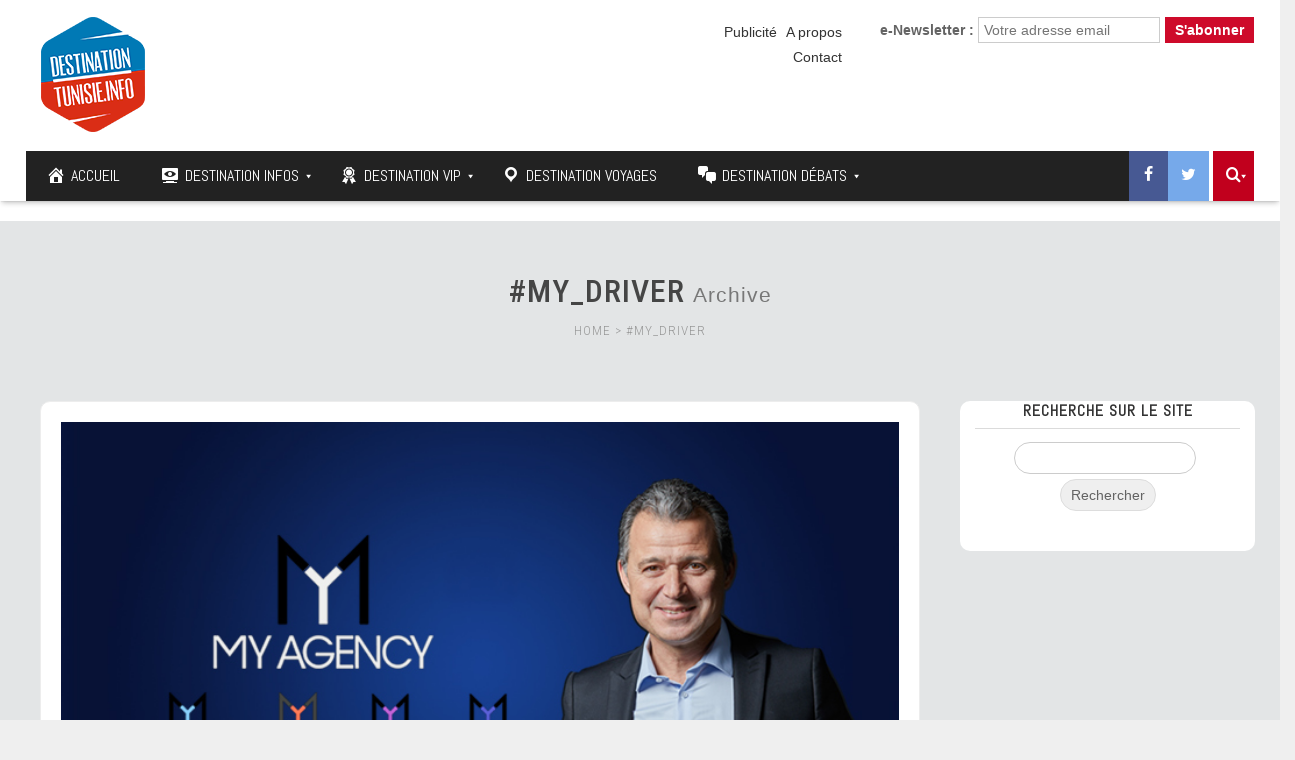

--- FILE ---
content_type: text/html; charset=UTF-8
request_url: https://www.destinationtunisie.info/wp-admin/admin-ajax.php?action=the_champ_sharing_count&urls%5B%5D=https%3A%2F%2Fwww.destinationtunisie.info%2Friadh-kooli-directeur-associe-my-agency-tunisie%2F
body_size: 23
content:
{"facebook_urls":[["https:\/\/www.destinationtunisie.info\/riadh-kooli-directeur-associe-my-agency-tunisie\/"]],"status":1,"message":{"https:\/\/www.destinationtunisie.info\/riadh-kooli-directeur-associe-my-agency-tunisie\/":{"twitter":0,"linkedin":0,"pinterest":0,"reddit":0}}}

--- FILE ---
content_type: text/css
request_url: https://www.destinationtunisie.info/wp-content/themes/javo-spot/style.css?ver=2.0.3
body_size: 11555
content:
/*
Theme Name: Javo Spot
Theme URI: http://javothemes.com/spot/
Author: Javo Team
Author URI: http://javothemes.com/spot/
Version: 2.0.3
Description: Javo Spot is a premium WordPress theme for Directory and Magazine Websites. You can build so many types of directory websites with javo shortcodes
Tags: one-column, two-columns, left-sidebar,right-sidebar, custom-header, custom-menu, editor-style, flexible-header, full-width-template, microformats, post-formats, sticky-post, theme-options, translation-ready
License: GNU General Public License version 3.0
License URI: http://www.gnu.org/licenses/gpl-3.0.html
Text Domain: javospot
*/

@charset "utf-8";
@import url("//fonts.googleapis.com/css?family=Raleway:100, 400,300,600,700,500,200|-1:200,300,400,600,800&amp;subset=latin,latin-ext");

html, body{ font:13px/26px "Raleway",sans-serif; height:100%; letter-spacing: 0px; background: #EFEFEF;}
body{
	overflow-y:scroll !important;
	-webkit-font-smoothing: antialiased;
	-moz-osx-font-smoothing: grayscale;
}
img{ border:none; }
a{ text-decoration:none; color:#333;}
a:hover{ text-decoration:none; color:#a1a1a1; }
html, body, h1, h2, h3, h4, h5, h6 { color:#646464;}
.h1, h1 {font-size: 20px; line-height:26px;}
.h2, h2 {font-size: 18px; line-height:24px;}
.h3, h3 {font-size: 16px; line-height:20px;}
.h4, h4 {font-size: 13px; line-height:18px;}
.h5, h5 {font-size: 13px; line-height:20px;}
.h6, h6 {font-size: 13px; line-height:20px;}
.wpb_row:after{ content:' '; display:table; clear:both; } /*  Compatibility Visual Composer ver4.3.2 */

/* =WordPress Core
-------------------------------------------------------------- */
.alignnone {
    margin: 5px 20px 20px 0;
}

.aligncenter,
div.aligncenter {
    display: block;
    margin: 5px auto 5px auto;
}

.alignright {
    float:right;
    margin: 5px 0 20px 20px;
}

.alignleft {
    float: left;
    margin: 5px 20px 20px 0;
}

a img.alignright {
    float: right;
    margin: 5px 0 20px 20px;
}

a img.alignnone {
    margin: 5px 20px 20px 0;
}

a img.alignleft {
    float: left;
    margin: 5px 20px 20px 0;
}

a img.aligncenter {
    display: block;
    margin-left: auto;
    margin-right: auto
}

.wp-caption {
    background: #fff;
    border: 1px solid #f0f0f0;
    max-width: 96%; /* Image does not overflow the content area */
    padding: 5px 3px 10px;
    text-align: center;
}

.wp-caption.alignnone {
    margin: 5px 20px 20px 0;
}

.wp-caption.alignleft {
    margin: 5px 20px 20px 0;
}

.wp-caption.alignright {
    margin: 5px 0 20px 20px;
}

.wp-caption img {
    border: 0 none;
    height: auto;
    margin: 0;
    max-width: 98.5%;
    padding: 0;
    width: auto;
}

.wp-caption p.wp-caption-text {
    font-size: 11px;
    line-height: 17px;
    margin: 0;
    padding: 5px 10px 5px;
}

/* Lava Manager Map + WPML footer */
body.lv-map-template #lang_sel_footer{ display:none; visibility:hidden; }

/* Woocommerce Dashboard in Javo Spot Dashboard, EDIT Button */
body.javo-dashboard div.tab-content > div#jv-payment > div.address > header.title > a.edit{ display:none; visibility:hidden; }

/* Text meant only for screen readers. */
.screen-reader-text {
	clip: rect(1px, 1px, 1px, 1px);
	position: absolute !important;
	height: 1px;
	width: 1px;
	overflow: hidden;
}

.screen-reader-text:focus {
	background-color: #f1f1f1;
	border-radius: 3px;
	box-shadow: 0 0 2px 2px rgba(0, 0, 0, 0.6);
	clip: auto !important;
	color: #21759b;
	display: block;
	font-size: 14px;
	font-size: 0.875rem;
	font-weight: bold;
	height: auto;
	left: 5px;
	line-height: normal;
	padding: 15px 23px 14px;
	text-decoration: none;
	top: 5px;
	width: auto;
	z-index: 100000; /* Above WP toolbar. */
}

.form-control {
	font-size: 13px;
}

/* Blog & Archive Background Color Fixed */
html body.blog,
html body.tag,
html body.archive,
html body.search{
	background-color:#fff !important;
}

.sticky,
.bypostauthor{}

/** widget top right **/
.widget_top_menu_wrap{ display:block; margin:13px 0; }
.widget_top_menu_wrap li {
	display:inline-block;
	line-height:20px;
	list-style-type: none;
	margin-right:5px;
	font-weight: 600;
}
.widget_top_menu_wrap .right-menu-wrap {padding:4px 0 0 5px; }
.widget_top_menu_wrap .right-menu-wrap i {font-size:14px;}
.widget_top_menu button.right-menu {border:0; background:none;}

/** widget right menu **/
.right_menu_inner {background:red;}
.right_menu_inner .navmenu {background:#222; padding:30px 0 0 20px; list-style-type: none;}
.right_menu_inner .navmenu a {color:#fff;}
.right_menu_inner .navmenu-default, .right_menu_inner .navbar-default .right_menu_inner .navbar-offcanvas {border-color:none;}

.javo_somw_panel.row.mobile-display-panel form,
.javo_somw_panel.row.mobile-display-panel .javo_somw_list_inner{ padding:0 15px; }

/** temp : top margin **/
body:not(.woocommerce-page) .main-content-wrap,
body:not(.woocommerce-page) .pp-single-content, .sidebar-right {
	/*margin-top:50px;*/
}

.lava-map-templates footer.footer-wrap{ display:none; }

/* It's a patch for modal boostrap bug 3.4.4 */
.modal-backdrop {
    z-index: 1000;
}

/*ultimate vc addons*/
.ult-carousel-wrapper .slick-slider{margin-bottom:0px;}
.ult-carousel-wrapper .slick-slider .ult-item-wrap .wpb_single_image{margin-bottom:0px;}
.jv-margin-bottom-0{margin-bottom:0 !important;}

/********** Custom CSS by designer **************/
/*http://wpjavo.com/spot/demo11/home2*/
.vc_row .jv-text-shadow-gray {
	text-shadow:-2px 1px  #444;
	margin:0;
}

/* temp css for single relative posts */
.jv-single-footer-relative-posts .javo-shortcode .module.javo-module8 .thumb-wrap .meta-wrap .meta-wrap-container .meta-summary.meta-author-img {
    min-width: 75px;
    width: 75px;
    height: 75px;
}

.jv-single-footer-relative-posts .javo-shortcode .module.javo-module8 .thumb-wrap .meta-wrap .meta-wrap-container .meta-summary.meta-author-img img {
	width:65px;
	height:65px;
}

.jv-single-footer-relative-posts .javo-shortcode .module.javo-module8 .thumb-wrap .meta-wrap .meta-wrap-container .meta-summary.meta-author-img {
	top:0;
}

.jv-single-footer-relative-posts .javo-shortcode .module.javo-module8 .thumb-wrap .meta-wrap .meta-wrap-container .meta-category span, .jv-single-footer-relative-posts .javo-shortcode .module.javo-module8 .thumb-wrap .meta-wrap .meta-wrap-container .meta-category i {
	font-weight: 400;
    color: #BFBFBF;
    font-size: 0.85em;
    text-transform: uppercase;
}

.jv-single-footer-relative-posts .javo-shortcode .module.javo-module8 .thumb-wrap .meta-wrap .meta-wrap-container .meta-title {
    text-transform: inherit !important;
	color: #666666;
	margin:-4px 10px 20px 10px;
}

.jv-single-footer-relative-posts .javo-shortcode .module.javo-module8 .thumb-wrap .meta-wrap .meta-wrap-container .meta-title a {
    color: #888888;
}


span.amount{
	display: block;
}
.wpb_content_element.wpb_revslider_element{margin-bottom:0;}









/** temp tab (jin) **/

/** tab body **/
.jv-tab-v-style {
font-family: "Roboto",Arial,Helvetica,"Nimbus Sans L",sans-serif !important;
font-size: 16px;
line-height: 22px;
font-weight: 500;
font-style: normal;
text-transform: none;
text-decoration: none;
}

.jv-tab-v-style .vc_tta-color-grey.vc_tta-style-classic.vc_tta-tabs .vc_tta-panels {
    background-color: transparent;
	border:0;
}

.jv-tab-v-style .jv-tab-v-style-no-space {
	margin:0;
	padding:0;
}

.jv-tab-v-style-no-space .vc_col-sm-6 {
	margin:0;
	padding:0;

}



/** tabs **/

.jv-tab-v-style .vc_tta.vc_general .vc_tta-tab > a {border:none;}

.jv-tab-v-style .vc_tta.vc_tta-style-classic .vc_tta-tab > a {border-width:0;}
.jv-tab-v-style .vc_tta.vc_tta-shape-rounded .vc_tta-tab > a {border-radius:0;}

.jv-tab-v-style .vc_tta.vc_general .vc_tta-icon {
    font-size: 2.15em;
    line-height: 45px;
    display: block;
    text-align: center;
	padding: 0 0 20px 0;
}

.jv-tab-v-style .vc_tta.vc_tta-spacing-1 .vc_tta-tab {
    margin: 1px 0px 0px 1px;
    text-align: center;
	display: table-cell;
}

/* actived */

/*.jv-tab-v-style .vc_tta.vc_general .vc_tta-tab>a { border:none; }*/ /* disable vc default css */

.jv-tab-v-style .vc_tta-color-grey.vc_tta-style-classic .vc_tta-tab > a,
.jv-tab-v-style .vc_tta-color-grey.vc_tta-style-classic .vc_tta-tab.vc_active > a {
    border-color: transparent;
    background-color: transparent;
    color: #999;
}

.jv-tab-v-style .vc_tta-color-grey.vc_tta-style-classic .vc_tta-tab.vc_active > a {
	/*   color: #BDA87F; */
	color:#454545;
}




.jv-tab-v-style .vc_tta-tabs.vc_tta-tabs-position-top:not([class*="vc_tta-gap"]):not(.vc_tta-o-no-fill) .vc_tta-tab.vc_active > a::before {
    top: unset;
	bottom: 0;
}

.jv-tab-v-style .vc_tta-tabs-container > ul.vc_tta-tabs-list > li.vc_tta-tab.vc_active > a::before {
    content: "";
    position: absolute;
    bottom: 0px;
    height: 3px !important;
    left: 50%;
    width: 0px;
    /* background-color: #BDA87F; */
	color:#454545;
    transition: all 0.5s ease 0s;
}

.jv-tab-v-style .vc_tta-color-grey.vc_tta-style-classic .vc_tta-tab > a > span {
	font-size: 16px;
	line-height: 32px;
	font-weight:900;
}






/*
.jv-tab-v-style .vc_tta-tabs.vc_tta-tabs-position-top:not([class*="vc_tta-gap"]):not(.vc_tta-o-no-fill) .vc_tta-tab.vc_active > a {
	border-bottom : 3px solid #4894D5;
	transition: color 0.3s ease-in-out 0s;
}
*/

.jv-tab-v-style .vc_tta-tabs.vc_tta-tabs-position-top .vc_tta-tabs-list {
	border-bottom-width: 2px;
	border-bottom-style: solid;
	border-bottom-color: #e9e9e9;
	display: table;
	width:100%;
	list-style: outside none none;
	}

.jv-tab-v-style .vc_tta-color-grey.vc_tta-style-classic .vc_tta-tab > a:hover {
	/* color: #BDA87F; */
	color:#454545;
	transition: color 0.3s ease-in-out 0s;
	border-color: transparent;
    background-color: transparent;
}

.jv-tab-v-style .vc_tta-tabs-container > ul.vc_tta-tabs-list > li.vc_tta-tab > a:before{
	content:'';
	position:absolute;
	bottom:0;
	height:3px !important;
	left:50%;
	width:0;
	/* background-color:#BDA87F; */
	background-color:#454545;
	transition:all .5s;
}
.jv-tab-v-style .vc_tta-tabs-container > ul.vc_tta-tabs-list > li.vc_tta-tab.vc_active > a::before,
.jv-tab-v-style .vc_tta-tabs-container > ul.vc_tta-tabs-list > li.vc_tta-tab:hover > a::before {
	width: 100%;
    left: 0px;
	/* background-color:#BDA87F; */
	background-color:#454545;
}


.jv-tab-v-style .vc_tta-tab.vc_active a::before {
    transition: background-color 0.4s ease-in-out 0s, width 0.3s ease-in-out 0s, left 0.3s ease-in-out 0s, right 0.3s ease-in-out 0s;
}


/** Tab Body Panel */
.vc_tta-panel.jv-tab-v-style > div.vc_tta-panel-heading{}
.vc_tta-panel.jv-tab-v-style > div.vc_tta-panel-body{
	padding:0;
}
.vc_tta-panel.jv-tab-v-style > div.vc_tta-panel-body .vc_row.jv-tab-v-style-no-space > .vc_column_container:last-child{ padding-left:30px; }
.vc_tta-panel.jv-tab-v-style > div.vc_tta-panel-body .vc_row.jv-tab-v-style-no-space > .vc_column_container > .vc_column-inner{ padding-left:0; }


/** header : blog.less **/
#page-style > .jv-single-post-layout-1 .jv-single-post-title-container .jv-single-post-title-wrap .jv-single-post-meta-wrap{
	position: absolute;
	bottom: 30px;
}
@media( max-width:992px ){
	#page-style > .jv-single-post-layout-1 .jv-single-post-title-container .jv-single-post-title-wrap .jv-single-post-meta-wrap{
		position:static;
	}
}
#page-style > .jv-single-post-layout-1 .jv-single-post-title-container .jv-single-post-title-wrap h1.jv-single-post-title{margin-bottom: 0px; text-transform:uppercase;}
#page-style > .jv-single-post-layout-1 .jv-single-post-title-container .jv-single-post-title-wrap .jv-single-post-title-category{margin-bottom: 5px; color:#fff; text-transform:uppercase; font-size:11px; padding:4px 6px !important;}
#page-style > .jv-single-post-layout-1 .jv-single-post-title-container div.jv-single-post-title-wrap div.jv-single-post-scroll-trigger-wrap{padding-top:20px;}
.single-post article.post section.jv-single-post-contents p, .single-post article.page section.jv-single-post-contents p{color:#000 !important; font-size:17px; line-height:32px; letter-spacing:1px; font-family: 'Rubik', sans-serif;
}


.entry-content a { color:#175F99; font-family: 'Rubik', sans-serif;}
.entry-content a:hover{ text-decoration:underline;}

article.post header.jv-single-post-header section.jv-single-post-meta ul.list-inline li, article.page header.jv-single-post-header section.jv-single-post-meta ul.list-inline li,
article.post header.jv-single-post-header section.jv-single-post-meta ul.list-inline li a, article.page header.jv-single-post-header section.jv-single-post-meta ul.list-inline li a{color:#888 !important;}
.widgets-wraps .widget_posts_wrap .posts .col-md-12 span.thumb,
.widgets-wraps .widget_posts_wrap .posts .col-md-12 span.thumb a img{width:128px; height:70px;}
.widgets-wraps .widget_posts_wrap .posts .col-md-12 span.thumb{width:auto; height:auto;}



/* ultimate map margin bottom */
.wpb_wrapper .ultimate-map-wrapper.ult-adjust-bottom-margin{margin-bottom:0}

.body-logged-out div#comments #respond .comment-form button[type='submit'].btn.btn-primary{float:left; padding:8px 0; width:25%; margin-right:30px}

/**
.body-logged-out #comments .comment-respond .comment-form>.row{float:left; width:75%;}
.body-logged-out #comments .comment-respond .comment-form>.row .col-md-4 .form-group{margin-bottom:20px;}
*/

.body-logged-out .jv-single-post-pager .pager li a{padding:5px 10px;}



/***** *******/

#header-one-line .javo-main-navbar .container .container-fluid #javo-navibar ul.navbar-left .menu-item a {
    padding: 17px 21px;
    font-weight: 600;
    letter-spacing: 2px;
    font-size: 13px;
}


/* Headings */
.jv-letter-spacing-header-1px .uvc-main-heading {letter-spacing:1px;}
.jv-letter-spacing-header-2px .uvc-main-heading {letter-spacing:2px;}
.jv-letter-spacing-header-3px .uvc-main-heading {letter-spacing: 3px;}
.jv-letter-spacing-sub-header-1px .uvc-sub-heading {letter-spacing:1px;}
.jv-letter-spacing-sub-header-2px .uvc-sub-heading {letter-spacing:2px;}
.jv-letter-spacing-sub-header-3px .uvc-sub-heading {letter-spacing:3px;}

/* Info Box */
.jv-letter-spacing-header-1px .aio-icon-header{letter-spacing:1px;}
.jv-letter-spacing-header-2px .aio-icon-header{letter-spacing:2px;}
.jv-letter-spacing-header-3px .aio-icon-header{letter-spacing:3px;}
.jv-letter-spacing-sub-header-1px .aio-icon-description{letter-spacing:1px;}
.jv-letter-spacing-sub-header-2px .aio-icon-description{letter-spacing:2px;}
.jv-letter-spacing-sub-header-3px .aio-icon-description{letter-spacing:3px;}

/* Counter */
.jv-letter-spacing-header-1px .stats-number, .jv-letter-spacing-header-1px .counter_suffix{letter-spacing:1px;}
.jv-letter-spacing-header-2px .stats-number, .jv-letter-spacing-header-2px .counter_suffix{letter-spacing:2px;}
.jv-letter-spacing-header-3px .stats-number, .jv-letter-spacing-header-3px .counter_suffix{letter-spacing:3px;}
.jv-letter-spacing-sub-header-1px .stats-text{letter-spacing:1px;}
.jv-letter-spacing-sub-header-2px .stats-text{letter-spacing:2px;}
.jv-letter-spacing-sub-header-3px .stats-text{letter-spacing:3px;}

/* Tab */
.jv-letter-spacing-header-1px .vc_tta-tab .vc_tta-title-text{letter-spacing:1px;}
.jv-letter-spacing-header-2px .vc_tta-tab .vc_tta-title-text{letter-spacing:2px;}
.jv-letter-spacing-header-3px .vc_tta-tab .vc_tta-title-text{letter-spacing:3px;}

/* Button */
.jv-letter-spacing-header-1px .ubtn-text{letter-spacing:1px;}
.jv-letter-spacing-header-2px .ubtn-text{letter-spacing:2px;}
.jv-letter-spacing-header-3px .ubtn-text{letter-spacing:3px;}
.jv-letter-spacing-header-1px .btn{letter-spacing:1px;}
.jv-letter-spacing-header-2px .btn{letter-spacing:2px;}
.jv-letter-spacing-header-3px .btn{letter-spacing:3px;}


.full-width-div {
    position: absolute;
    width: 100%;
    left: 0;
	background:#eee;
}


.javo-shortcode.shortcode-jvfrm_spot_search1 .search-type-a-wrap form.search-type-a-form .search-type-a-inner .row.jv-search1-top-row .search-box-inline > .selectize-control > .selectize-dropdown {background: #fff;}
.javo-shortcode.shortcode-jvfrm_spot_search1 .search-type-a-wrap form.search-type-a-form .search-type-a-inner .row.jv-search1-top-row .search-box-inline > .selectize-control { background:#fff;}
.javo-shortcode.shortcode-jvfrm_spot_search1 .search-type-a-wrap form.search-type-a-form .search-type-a-inner .row.jv-search1-top-row .search-box-inline > .selectize-control > .selectize-dropdown .selectize-dropdown-content >div { background:#fff;}
.selectize-dropdown-content {
     background: #fff;
}

.tg-item-content-holder.dark .tg-item-title a,
.tg-item-content-holder.dark span.tg-jv-category,
.tg-item-content-holder.dark span.tg-jv-location{color:#454545;}
.tg-item-content-holder.dark span.tg-jv-category i,
.tg-item-content-holder.dark span.tg-jv-location i{color:#454545 !important;}
.tg-item-content-holder.light .tg-item-title a,
.tg-item-content-holder.light span.tg-jv-category,
.tg-item-content-holder.light span.tg-jv-location{color:#fff;}
.tg-item-content-holder.light span.tg-jv-category i,
.tg-item-content-holder.light span.tg-jv-location i{color:#fff !important;}

.tg-item-media-holder.dark .tg-item-title a,
.tg-item-media-holder.dark span.tg-jv-category,
.tg-item-media-holder.dark span.tg-jv-location{color:#454545;}
.tg-item-media-holder.dark span.tg-jv-category i,
.tg-item-media-holder.dark span.tg-jv-location i{color:#454545 !important;}
.tg-item-media-holder.light .tg-item-title a,
.tg-item-media-holder.light span.tg-jv-category,
.tg-item-media-holder.light span.tg-jv-location{color:#fff;}
.tg-item-media-holder.light span.tg-jv-category i,
.tg-item-media-holder.light span.tg-jv-location i{color:#fff !important;}

.tg-item-content.dark .tg-item-title a,
.tg-item-content.dark span.tg-jv-category,
.tg-item-content.dark span.tg-jv-location{color:#454545;}
.tg-item-content.dark span.tg-jv-category i,
.tg-item-content.dark span.tg-jv-location i{color:#454545 !important;}
.tg-item-content.light .tg-item-title a,
.tg-item-content.light span.tg-jv-category,
.tg-item-content.light span.tg-jv-location{color:#fff;}
.tg-item-content.light span.tg-jv-category i,
.tg-item-content.light span.tg-jv-location i{color:#fff !important;}

.tg-item-content-inner.dark .tg-item-title a,
.tg-item-content-inner.dark span.tg-jv-category,
.tg-item-content-inner.dark span.tg-jv-location{color:#454545;}
.tg-item-content-inner.dark span.tg-jv-category i,
.tg-item-content-inner.dark span.tg-jv-location i{color:#454545 !important;}
.tg-item-content-inner.light .tg-item-title a,
.tg-item-content-inner.light span.tg-jv-category,
.tg-item-content-inner.light span.tg-jv-location{color:#fff;}
.tg-item-content-inner.light span.tg-jv-category i,
.tg-item-content-inner.light span.tg-jv-location i{color:#fff !important;}


/* Portfilio */

#page-style > .jv-single-post-layout-1 .jv-single-post-title-container .jv-single-post-title-wrap .jv-single-post-title-category {
	background: #111 !important;
    padding: 6px 8px !important;
}

.portfolio-meta h3 {
	color:#303030;
	font-size: 17px;
    line-height: 1.304347826086957em;
    text-transform: uppercase;
    letter-spacing: 1px;
    font-weight: 600;
}

.portfolio-meta h4 {
	color:#303030;
    font-size: 13px;
    line-height: 1.538461538461538em;
    text-transform: uppercase;
    letter-spacing: 1px;
    font-weight: 600;
	margin-bottom:0;
}

.portfolio-meta p {
	font-size: 14px;
    line-height: 26px;
    color: #818181;
    font-weight: 400;
	letter-spacing: 1px;
}

.portfolio-meta .portfolio-right p {
	margin-bottom:15px;
}

input.isNull{ border:solid red 2px; }
.pagenation-inline-wrap {padding: 60px 20px;}
.pagenation-inline-wrap .glyphicon {font-size:30px; color:#a6a6a6;}
.pagenation-inline-wrap a:hover .glyphicon {font-size:30px; color:#454545;}
/*********************/
/* ---------------------------------------------------------------------- 
* Product Name: CSS3 Hexagon Buttons
* Product URI: http://shariarbd.com/demo/css3-hexagon-buttons
* Author: Md Shariar Sarkar
* Author URI: http://shariarbd.com/
* Description: CSS3 Hexagon Buttons created with pure css3 by Shariar
* Version: 1.0.0
* License: GNU General Public License v2 or later
* License URI: http://www.gnu.org/licenses/gpl-2.0.html
* Tags: CSS3 Hexagon Buttons, social buttons, buttons, 
* ---------------------------------------------------------------------- */

/* Wiklo */

#header-one-line .javo-main-navbar .container .container-fluid .navbar-header .navbar-brand-wrap a.navbar-brand img {max-height: 120px !important;}

@media only screen and (max-width:640px){

#header-one-line .javo-main-navbar .container .container-fluid .navbar-header .navbar-brand-wrap a.navbar-brand img {max-height: 90px !important;}

}

#header-one-line a.cmm-nav-link{ color: #FFF !important;     font-weight: 400 !important; font-size: 16px !important;     letter-spacing: 0px !important; font-family: "Abel", sans-serif;}
#header-one-line a.cmm-nav-link:hover{  background:#175F9A !important;}
#header-one-line a.cmm-nav-link:active{  background:#175F9A !important;}
.javo-shortcode .shortcode-header .shortcode-title { font-family: "Abel", sans-serif;}

.top-ads-dt a:hover, #header-one-line h4.meta-title a:hover, .vc_custom_heading a:hover{color:#175F9A !important;}


#wiklo-second-nav {}
#wiklo-second-nav ul{}
#wiklo-second-nav ul li{ float: left; list-style: none; margin: 0px 35px 0 0  }
#wiklo-second-nav ul li a{    font-size: 0.86em; color: #000 !important; text-transform: uppercase; font-weight: 400 !important; position: relative;}
#wiklo-second-nav ul li a:after{ content: "\f058 "; font-family: FontAwesome; color: #B8002D;     font-size: 0.7em;    font-weight: bold;    position: absolute;    top: -4px; right: -15px;}

.header-two-elem {max-width: 1170px;    float: none;    margin: auto; position: relative;  }
#wiklo-second-nav:before {    content: "";    height: 100%;    width: 100%;    position: absolute;    background: #FFF; top:0;    left: -700px;}

body h4, body h4 a{ font-size: 15px !important; font-weight:600 }
.vc_grid.vc_row .vc_grid-item{  border-bottom:1px dotted #ccc; margin-bottom:10px;}
h4.meta-title a{ letter-spacing: 0.0px !important; height: auto !important}


.javo-shortcode .shortcode-header .shortcode-title { background:#222 !important }
.javo-shortcode .shortcode-header { color: #222 !important }
.type-lv_listing .shortcode-header .shortcode-title{ background: none !important; }

.menu-item a{ padding: 13px 30px !important }
#header-one-line.jv-nav-row-2-second .javo-main-navbar .container #javo-navibar .navbar-left .menu-item:hover>a { padding-bottom: 13px !important }
.menu-item a:after { border-right:1px solid #525a63; height: 26px; width:1px; content: ""; position: absolute; top: 10px; left: 0}

.hb{display:inline-block;position:relative;text-align:center;z-index:0}.hb:after,.hb:before{position:absolute;content:"";left:-1px;top:0;z-index:-1}.hb:before{-webkit-transform:rotate(60deg);-moz-transform:rotate(60deg);-ms-transform:rotate(60deg);-o-transform:rotate(60deg);transform:rotate(60deg)}.hb:after{-webkit-transform:rotate(-60deg);-moz-transform:rotate(-60deg);-ms-transform:rotate(-60deg);-o-transform:rotate(-60deg);transform:rotate(-60deg)}.hb i{z-index:9;-webkit-transition:all .25s ease;-moz-transition:all .25s ease;-ms-transition:all .25s ease;-o-transition:all .25s ease;transition:all .25s ease}.hb,.hb:after,.hb:before{box-sizing:border-box}.hb-lg{line-height:150px;font-size:150px;margin:74px 0}.hb-lg,.hb-lg:after,.hb-lg:before{height:148px;width:256px}.hb-md{line-height:74px;font-size:74px;margin:37px 0}.hb-md,.hb-md:after,.hb-md:before{height:74px;width:128px}.hb-sm{line-height:37px;font-size:37px;margin:18.5px 0}.hb-sm,.hb-sm:after,.hb-sm:before{height:37px;width:64px}.hb-xs{line-height:18.5px;font-size:13.5px;margin:9.5px 0}.hb-xs,.hb-xs:after,.hb-xs:before{height:14.5px;width:26px}.hb-lg-margin,.hb-md-margin,.hb-sm-margin,.hb-xs-margin{margin:10px;display:inline-block;overflow:hidden}.hb-lg-margin{height:296px;width:256px}.hb-md-margin{height:148px;width:128px}.hb-sm-margin{height:74px;width:64px}.hb-xs-margin{height:38px;width:32px}.spin,.spin-icon i{-webkit-transition:-webkid-transform .25s ease;-moz-transition:-moz-transform .25s ease;-ms-transition:-ms-transform .25s ease;-o-transition:-o-transform .25s ease;transition:transform .25s ease}.spin-icon:hover i,.spin:hover{-webkit-transform:rotate(360deg);-moz-transform:rotate(360deg);-ms-transform:rotate(360deg);-o-transform:rotate(360deg);transform:rotate(360deg)}.hb,.hb:after,.hb:before{background-color:#2c3e50;border-left:1px solid #2c3e50;border-right:1px solid #2c3e50;color:#2ecc71}.hb:hover,.hb:hover:after,.hb:hover:before{background:0 0;border-left:1px solid #2ecc71;border-right:1px solid #2ecc71;color:#2ecc71}.hb-custom,.hb-custom:after,.hb-custom:before{background:#f39c12!important;color:#fff!important;border-left:1px solid #f39c12!important;border-right:1px solid #f39c12!important}.hb-custom:hover,.hb-custom:hover:after,.hb-custom:hover:before{background:#f1c40f!important;border-left:1px solid #f1c40f!important;border-right:1px solid #f1c40f!important;color:#000!important}.hb-facebook,.hb-facebook:after,.hb-facebook:before{background:#FFF;border-color:#FFF;color:#307AAF}.hb-facebook:hover,.hb-facebook:hover:after,.hb-facebook:hover:before{background:0 0;border-color:#FFF;color:#FFF}.hb-facebook-inv,.hb-facebook-inv:after,.hb-facebook-inv:before{color:#FFF;border-color:#FFF;background:0 0}.hb-facebook-inv:hover,.hb-facebook-inv:hover:after,.hb-facebook-inv:hover:before{background:#3B5998;border-color:#3B5998;color:#fff}.hb-twitter,.hb-twitter:after,.hb-twitter:before{background:#FFF;border-color:#FFF;color:#307AAF}.hb-twitter-inv,.hb-twitter-inv:after,.hb-twitter-inv:before,.hb-twitter:hover,.hb-twitter:hover:after,.hb-twitter:hover:before{background:0 0;border-color:#FFF;color:#FFF}.hb-twitter-inv:hover,.hb-twitter-inv:hover:after,.hb-twitter-inv:hover:before{background:#55ACEE;border-color:#55ACEE;color:#fff}.hb-google-plus,.hb-google-plus:after,.hb-google-plus:before{background:#FFF;border-color:#fff;color:#307AAF}.hb-google-plus-inv,.hb-google-plus-inv:after,.hb-google-plus-inv:before,.hb-google-plus:hover,.hb-google-plus:hover:after,.hb-google-plus:hover:before{background:none;border-color:#FFF;color:#FFF}.hb-google-plus-inv:hover,.hb-google-plus-inv:hover:after,.hb-google-plus-inv:hover:before{background:#FFF;border-color:#FFF;color:#FFF}.hb-youtube,.hb-youtube:after,.hb-youtube:before{background:#FFF;border-color:#FFF;color:#307AAF}.hb-youtube-inv,.hb-youtube-inv:after,.hb-youtube-inv:before,.hb-youtube:hover,.hb-youtube:hover:after,.hb-youtube:hover:before{background:0 0;border-color:#FFF;color:#FFF}.hb-youtube-inv:hover,.hb-youtube-inv:hover:after,.hb-youtube-inv:hover:before{background:#cc181e;border-color:#cc181e;color:#fff}.hb-linkedin,.hb-linkedin:after,.hb-linkedin:before{background:#0077b5;border-color:#0077b5;color:#fff}.hb-linkedin-inv,.hb-linkedin-inv:after,.hb-linkedin-inv:before,.hb-linkedin:hover,.hb-linkedin:hover:after,.hb-linkedin:hover:before{background:0 0;border-color:#0077b5;color:#0077b5}.hb-linkedin-inv:hover,.hb-linkedin-inv:hover:after,.hb-linkedin-inv:hover:before{background:#0077b5;border-color:#0077b5;color:#fff}.hb-tumblr,.hb-tumblr:after,.hb-tumblr:before{background:#2c4762;border-color:#2c4762;color:#fff}.hb-tumblr-inv,.hb-tumblr-inv:after,.hb-tumblr-inv:before,.hb-tumblr:hover,.hb-tumblr:hover:after,.hb-tumblr:hover:before{background:0 0;border-color:#2c4762;color:#2c4762}.hb-tumblr-inv:hover,.hb-tumblr-inv:hover:after,.hb-tumblr-inv:hover:before{background:#2c4762;border-color:#2c4762;color:#fff}.hb-rss,.hb-rss:after,.hb-rss:before{background:#da5700;border-color:#da5700;color:#fff}.hb-rss-inv,.hb-rss-inv:after,.hb-rss-inv:before,.hb-rss:hover,.hb-rss:hover:after,.hb-rss:hover:before{background:0 0;border-color:#da5700;color:#da5700}.hb-rss-inv:hover,.hb-rss-inv:hover:after,.hb-rss-inv:hover:before{background:#da5700;border-color:#da5700;color:#fff}.hb-pinterest,.hb-pinterest:after,.hb-pinterest:before{background:#da232a;border-color:#da232a;color:#fff}.hb-pinterest-inv,.hb-pinterest-inv:after,.hb-pinterest-inv:before,.hb-pinterest:hover,.hb-pinterest:hover:after,.hb-pinterest:hover:before{background:0 0;border-color:#da232a;color:#da232a}.hb-pinterest-inv:hover,.hb-pinterest-inv:hover:after,.hb-pinterest-inv:hover:before{background:#da232a;border-color:#da232a;color:#fff}.hb-vimeo,.hb-vimeo:after,.hb-vimeo:before{background:#20b9eb;border-color:#20b9eb;color:#fff}.hb-vimeo-inv,.hb-vimeo-inv:after,.hb-vimeo-inv:before,.hb-vimeo:hover,.hb-vimeo:hover:after,.hb-vimeo:hover:before{background:0 0;border-color:#20b9eb;color:#20b9eb}.hb-vimeo-inv:hover,.hb-vimeo-inv:hover:after,.hb-vimeo-inv:hover:before{background:#20b9eb;border-color:#20b9eb;color:#fff}.hb-github,.hb-github:after,.hb-github:before{background:#373a3c;border-color:#373a3c;color:#fff}.hb-github-inv,.hb-github-inv:after,.hb-github-inv:before,.hb-github:hover,.hb-github:hover:after,.hb-github:hover:before{background:0 0;border-color:#373a3c;color:#373a3c}.hb-github-inv:hover,.hb-github-inv:hover:after,.hb-github-inv:hover:before{background:#373a3c;border-color:#373a3c;color:#fff}.hb-flickr,.hb-flickr:after,.hb-flickr:before{background:#ff1981;border-color:#ff1981;color:#fff}.hb-flickr-inv,.hb-flickr-inv:after,.hb-flickr-inv:before,.hb-flickr:hover,.hb-flickr:hover:after,.hb-flickr:hover:before{background:0 0;border-color:#ff1981;color:#ff1981}.hb-flickr-inv:hover,.hb-flickr-inv:hover:after,.hb-flickr-inv:hover:before{background:#ff1981;border-color:#ff1981;color:#fff}.hb-dropbox,.hb-dropbox:after,.hb-dropbox:before{background:#007ee5;border-color:#007ee5;color:#fff}.hb-dropbox-inv,.hb-dropbox-inv:after,.hb-dropbox-inv:before,.hb-dropbox:hover,.hb-dropbox:hover:after,.hb-dropbox:hover:before{background:0 0;border-color:#007ee5;color:#007ee5}.hb-dropbox-inv:hover,.hb-dropbox-inv:hover:after,.hb-dropbox-inv:hover:before{background:#007ee5;border-color:#007ee5;color:#fff}.hb-xing,.hb-xing:after,.hb-xing:before{background:#006467;border-color:#006467;color:#fff}.hb-xing-inv,.hb-xing-inv:after,.hb-xing-inv:before,.hb-xing:hover,.hb-xing:hover:after,.hb-xing:hover:before{background:0 0;border-color:#006467;color:#006467}.hb-xing-inv:hover,.hb-xing-inv:hover:after,.hb-xing-inv:hover:before{background:#006467;border-color:#006467;color:#fff}.hb-skype,.hb-skype:after,.hb-skype:before{background:#00aceb;border-color:#00aceb;color:#fff}.hb-skype-inv,.hb-skype-inv:after,.hb-skype-inv:before,.hb-skype:hover,.hb-skype:hover:after,.hb-skype:hover:before{background:0 0;border-color:#00aceb;color:#00aceb}.hb-skype-inv:hover,.hb-skype-inv:hover:after,.hb-skype-inv:hover:before{background:#00aceb;border-color:#00aceb;color:#fff}.hb-dribbble,.hb-dribbble:after,.hb-dribbble:before{background:#ea4c89;border-color:#ea4c89;color:#fff}.hb-dribbble-inv,.hb-dribbble-inv:after,.hb-dribbble-inv:before,.hb-dribbble:hover,.hb-dribbble:hover:after,.hb-dribbble:hover:before{background:0 0;border-color:#ea4c89;color:#ea4c89}.hb-dribbble-inv:hover,.hb-dribbble-inv:hover:after,.hb-dribbble-inv:hover:before{background:#ea4c89;border-color:#ea4c89;color:#fff}.hb-tencent-weibo,.hb-tencent-weibo:after,.hb-tencent-weibo:before{background:#20B8E5;border-color:#20B8E5;color:#fff}.hb-tencent-weibo-inv,.hb-tencent-weibo-inv:after,.hb-tencent-weibo-inv:before,.hb-tencent-weibo:hover,.hb-tencent-weibo:hover:after,.hb-tencent-weibo:hover:before{background:0 0;border-color:#20B8E5;color:#20B8E5}.hb-tencent-weibo-inv:hover,.hb-tencent-weibo-inv:hover:after,.hb-tencent-weibo-inv:hover:before{background:#20B8E5;border-color:#20B8E5;color:#fff}

.javo-shortcode .module.javo-module1.media .media-body h4.media-heading a {    font-weight: 600 !important;}

.meta-category{ font-weight: 400 !important }

#dt-infos-block .vc_col-sm-6 .wpb_wrapper{ background: #fff; padding:20px }
#dt-infos-block .vc_col-sm-6 .wpb_wrapper .wpb_wrapper{ padding:0;}
#dt-infos-block .vc_col-sm-6 .wpb_wrapper .shortcode-filter { max-width:  387px; }
#dt-infos-block .vc_col-sm-2 .wpb_wrapper{ background: #fff;   padding:20px 10px 7px;  -moz-box-shadow: 0 1px 2px 0 rgba(0,0,0,0.15);    -webkit-box-shadow: 0 1px 2px 0 rgba(0,0,0,0.15);    box-shadow: 0 1px 2px 0 rgba(0,0,0,0.15); }
#dt-infos-block .vc_col-sm-2 .wpb_wrapper .wpb_wrapper{ padding:0;box-shadow:none; }
#dt-infos-block  .meta-category{display: none !important;}

.home #page-style .container{ background: #EFEFEF }

.video-home .vc_gitem-animated-block{ display: block !important}
.red-separateur .vc_sep_line{    border-top: 3px solid #CE0A2A !important;     top: 0px !important;     }

.top-manager .javo-shortcode .shortcode-header .shortcode-title{ background: #222 !important }
.top-manager .javo-shortcode .shortcode-header { color: #222 !important; border-color: #000 !important }
.top-manager .meta-category{ background: #307AAF !important }

.top-manager .module-meta { display: none; }

/* .top-manager img {    max-width: 50px !important;} */

.top-manager .vc_gitem-animated-block { width:70px; float:left; }
.javo-shortcode .module.javo-module12 .thumb-wrap .author{ display: none; }


.top-manager .vc_gitem_row .vc_gitem-col{ padding:0 10px; }
.top-manager .vc_grid.vc_row .vc_grid-item{ padding:5px 0 10px 0 !important; }
.top-manager .vc_gitem-post-data { margin: 0 !important }
.top-manager p{ margin: 0; font-size: 15px !important;    font-weight: 600;        font-family: "Abel", sans-serif; max-height: 100px}
.top-manager .vc_grid-item-mini{ box-shadow: none }
.javo-shortcode .module.javo-module2 h4.meta-title a {font-weight: 500 !important;}

html body h4, html body h4 a {}

.javo-shortcode .module.javo-module1.media .media-body h4.media-heading a {text-transform: none !important;}

.pagination>li:last-child>a, .pagination>li:last-child>span{-webkit-border-radius: 0px !important;        border-radius: 0px !important;}
.pagination>li:first-child>a, .pagination>li:first-child>span {-webkit-border-radius: 0px !important;  border-radius: 0px !important;}


.javo-shortcode .module.javo-module2 h4.meta-title a{ text-transform: none !important; }

.destination-flip-box { background: #fff;   padding: 20px 10px 15px !important;  -moz-box-shadow: 0 1px 2px 0 rgba(0,0,0,0.15);    -webkit-box-shadow: 0 1px 2px 0 rgba(0,0,0,0.15);    box-shadow: 0 1px 2px 0 rgba(0,0,0,0.15); }
.destination-flip-box .wpb_wrapper{ padding: 0 !important; background: none !important;box-shadow: none !important }

.flip-box-1 .ifb-front { background: url(assets/images/Iberostar-Mehari-Djerba-300x225.jpg) !important; border-bottom: #70DBF4 4px solid !important; background-size: cover !important; height: auto !important;}
.flip-box-1 .ifb-front .ifb-flip-box-section {    background: rgba(0,0,0,0.5) !important;}

.flip-box-2 .ifb-front { background: url(assets/images/-TTG-759b5b09.jpg) !important; border-bottom: #39C644 4px solid !important; background-size: cover !important; height: auto !important;}
.flip-box-2 .ifb-front .ifb-flip-box-section {    background: rgba(0,0,0,0.5) !important;}

.flip-box-3 .ifb-front { background: url(assets/images/spa.jpg) !important; border-bottom: #C60C9C 4px solid !important; background-size: cover !important; height: auto !important;}
.flip-box-3 .ifb-front .ifb-flip-box-section {    background: rgba(0,0,0,0.5) !important;}

.flip-box-4 .ifb-front { background: url(assets/images/jet-set-die-on-a-plane_0.jpg) !important; border-bottom: #FFF200 4px solid !important; background-size: cover !important; height: auto !important;}
.flip-box-4 .ifb-front .ifb-flip-box-section {    background: rgba(0,0,0,0.5) !important;}

.flip-box-5 .ifb-front { background: url(assets/images/1.jpg) !important; border-bottom: #FF5328 4px solid !important; background-size: cover !important; height: auto !important; font-size: }
.flip-box-5 .ifb-front .ifb-flip-box-section {    background: rgba(0,0,0,0.5) !important;}

.flip-box-6 .ifb-front { background: url(assets/images/aktivitaeten_header_nightlife,method=scale,prop=data,id=1200-510.jpg) !important; border-bottom: #035CE4 4px solid !important; background-size: cover !important; height: auto !important;}
.flip-box-6 .ifb-front .ifb-flip-box-section {    background: rgba(0,0,0,0.5) !important;}

.ifb-back a{ color:#FFF; line-height:1.7; font-weight:bold}
.flip-box-4 .ifb-back a{ color:#000; }
.ifb-back a:hover{ text-decoration:underline;}
.wiklo-title{ border-bottom: 3px solid #175F99; margin-bottom: 20px; }
.wiklo-title h2{    background: #175F99 !important; padding: 5px 11px 3px 11px; margin: 0;    text-transform: uppercase;    font-size: 15px;    font-weight: 600; color: #FFF; display: inline-block;}


.breaking-news-ticker { background-color: #EFEFEF !important; border: 0px solid #ddd !important; }
.breaking-news-ticker ul li{ overflow: hidden !important; }
.breaking-news-ticker ul li a, .breaking-news-ticker ul li a:link {     color: #222 !important; font-size: 14px !important; }

div.breaking-news-ticker .breaking-news-ticker-title { background-color: #C3002C !important; }
div.breaking-news-ticker .breaking-news-ticker-title span {    border-color: transparent transparent transparent #C3002C !important;}

.news-ticker { max-height: 37px; overflow: hidden; }

div.breaking-news-ticker .breaking-news-ticker-title {font-size: 14px !important;     text-transform: uppercase;}

.bnt-inner {padding: 6px 0 !important;}

#back-to-top, a.btn.javo-quick-contact-us,
.javo-maps-panel-wrap .javo-maps-panel-list-output .javo-map-box-morebutton,
.javo-shortcode .module.javo-module12 .thumb-wrap .jv-module-featured-label:after,
#javo-maps-listings-switcher > .switcher-right > .btn-group label.active { background: #C3002C !important; border: 1px solid #C3002C !important; }
.javo-maps-search-wrap .javo-my-position-geoloc .col-md-10 .noUi-horizontal .noUi-background .noUi-handle { background: #C3002C !important; }
.javo-maps-search-wrap .javo-my-position-geoloc .col-md-2 .javo-my-position { background: #C3002C !important; }
.javo-shortcode .module.javo-module12 .thumb-wrap .jv-module-featured-label { background: #C3002C !important; }
button.btn, .lava-wg-author-contact-form .panel .panel-heading {background-color: #286198 !important; border-color: #286198 !important;}

.lava-wg-author-contact-form .panel .author-contact-button-wrap button{ color: #FFF !important; }

.jv-footer-info-email {display: none !important;}
.jv-footer-info-working-hour {display: none !important;}


html header#header-one-line div#javo-navibar ul.module-meta{ text-align:left !important;}


.category .meta-category { display: none !important }

html body.single.single-post .main-content-wrap { margin-top: 0 !important }

#javo-header-featured-menu{ display: none !important; }

.featrued-news-home {}


.featrued-news-home .vc_gitem-zone h4{ margin: 0}

.featrued-news-home .vc_gitem-post-data-source-post_excerpt { display: none; }
.featrued-news-home .vc_grid-item-mini { box-shadow:none; }
.featrued-news-home .vc_custom_heading{margin-bottom: 5px}
.featrued-news-home .vc_custom_heading h4 a{ color: #222 }


.featrued-news-home .vc_gitem-post-data-source-post_date:before{ content: "\e109";    font-family: 'Glyphicons Halflings'; float: left; margin: 0 5px 0 0; color: #CE0A2A}
.featrued-news-home .vc_grid-filter-item{ margin: 0 !important; padding:0 !important; }
.featrued-news-home .vc_grid-filter { border-bottom:  3px solid #CE0A2A}
.featrued-news-home .vc_grid-filter-item span{ font-size: 12px !important; font-weight: 400 !important}
h2.featrued-news-home-title{    text-align: center;    text-transform: uppercase;    font-size: 15px;    font-weight: 600;    background-color: #CE0A2A;    color: #fff;    padding: 5px 11px 3px 11px; display: inline-block; margin:0}
.dt-info-title .wpb_wrapper{ border-bottom:3px solid #CE0A2A}
.dt-info-title{ margin-bottom:10px;}

.tv-title {text-align: center;    text-transform: uppercase;    font-size: 15px;    font-weight: 600;    background-color: #CE0A2A;    color: #fff;    padding: 5px 11px 3px 11px;    display: inline-block;    margin: 0;}


.featrued-news-home-small .vc_gitem-animated-block{ display: none; }


.html-scrolled {
  position: -webkit-sticky !important;
  position: sticky !important;
  top: 20px;
}



.pagination>.active>a, .pagination>.active>a:focus, .pagination>.active>a:hover, .pagination>.active>span, .pagination>.active>span:focus, .pagination>.active>span:hover{color:#FFF !important;}
a.page-numbers {line-height: 1.42857143 !important;}
.javo-shortcode .module.javo-module1.media .media-left >a img {max-width:80px !important;}
#wiklo-social{ margin:80px 0 0;}
.menu-item-has-children .meta-category{ display:none !important;}

.jv-header-banner{ display: none; }

.single-post article.post section.jv-single-post-contents p, .single-post article.page section.jv-single-post-contents p,
article.post section.jv-single-post-contents .entry-content, article.page section.jv-single-post-contents .entry-content{ letter-spacing: 0 !important }

.nav-reveal{display: none;}
#page-style > .jv-single-post-layout-1{ height: 220px !important }
.jv-single-footer-relative-posts, #jv-single-relative-posts-title, #jv-single-author-title, .jv-single-footer-author{ display: none !important}


.title-red {    border-bottom: 3px solid #CE0A2A; }
.title-red .vc_column-inner { padding: 0 }

#page-style > .jv-single-post-layout-1 > a.jv-single-post-thumbnail-holder{ display:none !important;}

.filter-address, .javo-map-box-advance-filter-wrap, .javo-map-box-advance-keyword, .order-filter{ display:none;}


#page-style > .jv-single-post-layout-1{ display:none;}
section.jv-single-post-contents{ margin-top:50px;}

section.jv-single-post-contents .thumbnail-images img{     margin: 5px 20px 20px 0;  }
.les-people .thumbnail-images img{ float:left;}
.portraits .thumbnail-images img{ float:left;}
.jv-single-post-title {    font-size: 2.3em;    margin: 20px 0 30px 0; color:#175F99;     font-weight: bold !important; line-height:40px; }


.ifb-back h3{ background:#FFF; margin:0 !important; padding: 7px 0;}
.ifb-back .ifb-flip-box-section{ padding:0;}

.flip-box-1 .ifb-back h3{ background:#22859c; color: #FFF !important;}
.flip-box-2 .ifb-back h3{ background:#11801a; color: #FFF !important;}
.flip-box-3 .ifb-back h3{ background:#860368; color: #FFF !important;}
.flip-box-4 .ifb-back h3{ background:#a49d00; color: #000 !important;}
.flip-box-5 .ifb-back h3{ background:#a92c00; color: #FFF !important;}
.flip-box-6 .ifb-back h3{ background:#003da3; color: #FFF !important;}

.ifb-back .ifb-flip-box-section-content{ margin-top:-10px; padding-bottom:10px;}

body.single-post #page-style .container {    width: 1100px !important;}

.javo-shortcode .module.javo-module12 .thumb-wrap .javo-thb{ box-shadow:none !important;}
.javo-maps-panel-wrap .javo-maps-panel-wrap-inner .javo-maps-panel-list-output .body-content .col-md-12 #products.javo-shortcode .module.javo-module12 .caption {height: 75px !important; overflow-y: hidden !important;  }

.javo-shortcode .module.javo-module12 .thumb-wrap .javo-item-status-tag, 
.jv-module-thumb-inner-detail{ display:none;}

.destination-tv .thumbnail-images{ display:none;}
.destination-tv .thumbnail-images{ display:none;}

.vc_gitem-zone-a .vc_gitem-row-position-top, .vc_gitem-zone-b .vc_gitem-row-position-top{ position:relative !important;}
.wpb_single_image{ margin-bottom:0 !important;}


li.meta-author{display:none;}

.javo-map-box-morebutton{ display:none !important;}
.flash-info .entry-content .the_champ_sharing_container:first-child { display:none !important;}


.cmm-container .cmm.cmm-theme-default-461836 > li:nth-last-child(1){ float:right;}
.cmm-container .cmm.cmm-theme-default-461836 > li:nth-last-child(2){ float:right;}
/* .cmm-container .cmm.cmm-theme-default-461836 > li:nth-last-child(3){ float:right;} */
.cmm-container .cmm.cmm-theme-default-461836 > li:nth-last-child(3){ float:right;}
.cmm-container .cmm.cmm-theme-default-461836 > li:nth-last-child(3) .cmm-content-wrapper { background:rgba(0,0,0,0.6) !important; padding:30px 20px 0;}

.cmm-container .cmm.cmm-theme-default-461836 > li:nth-last-child(1) a{ padding: 0 15px; background:#475993}
.cmm-container .cmm.cmm-theme-default-461836 > li:nth-last-child(2) a{ padding: 0 13px; background:#76A9EA}
/* .cmm-container .cmm.cmm-theme-default-461836 > li:nth-last-child(3) a{ padding: 0 13px; background:#F34A38} */
.cmm-container .cmm.cmm-theme-default-461836 > li:nth-last-child(3) a{ padding: 0 13px; background:#C1001D;     border-left: 4px solid #FFF;}


.top-ads-dt{text-align:right; padding:15px 0 0 !important}
.top-ads-dt li{     display: inline-block; list-style:none; padding:5px 5px 0 0;}
.container-fluid{ padding:0 25px !important;}
.top-ads-dt .widgetizedArea:nth-child(1) { width:40%; float:right;}
.top-ads-dt .widgetizedArea:nth-child(2) { width:21%; float:right;}
.top-ads-dt .widgetizedArea:nth-child(3) {/* width:100%; */float:right; padding: 0}

.lava-featured-widget .lava-featured-description{ display:none;}

.top-manager-name{ font-weight:bold; padding:0 0 5px 0}
.top-manager-function {  font-size:11px;     line-height: 15px;    padding: 0 0 5px 0;}

.single-post .sidebar-full .sidebar-inner {    padding: 30px 40px 0;}
.bottom-post-mobile{ display:none;}

@media only screen and (min-width:800px){
.single-post .sidebar-full {    float: right;    z-index: 1;    width: 30%;    margin-top: 50px;}
}
.search-results .sidebar-right .sidebar-inner {    padding: 30px 40px 0;}
.search-results .sidebar-right {    float: right;    z-index: 1;    width: 30%;    margin-top: 50px;}
.search-results .main-content-wrap {    width: 70%;}
body.search-results #page-style .container {width: 1100px !important; }
.sidebar-inner .module.javo-module1.media .media-left >a img{ max-width:100% !important; margin-bottom:10px;     border: 1px solid #ddd;}
.sidebar-inner .meta-category{ display:none !important;}
.sidebar-inner .media-left{ display:block !important;}
.sidebar-inner .meta-location{ display:none !important;}
/*.sidebar-inner .media-left a{ display:none !important;}*/
.sidebar-inner .media-left p a{ display:block !important;}
.entry-date{padding: 0px 0 20px 0; display:block ; font-size: 0.9em;}
.entry-date .fa{ margin:0 5px 0 0; color:#CE0A2A }
.widgetizedArea #searchform input[type="text"] {  border: 0px solid #999;    padding: 5px; width:90%; height:50px }
.widgetizedArea #searchform input[type="submit"]{ border:0px solid #ccc; background:#CE0A2A !important; color:#FFF; padding: 4px 20px;     height: 52px;    width: 9%; }
.javo-shortcode .module.javo-module1.media .media-left >a img.no-image{ height:auto !important; min-height: 60px;}
.javo-shortcode .module.javo-module12.featured .javo-item-status-tag,
.javo-shortcode .module.javo-module12.featured .jv-module-featured-label{ display:none !important	;}

@media only screen and (max-width:600px){
.header-right-dt{ }
.top-ads-dt .widgetizedArea:nth-child(1){
    width: 100%;
    float: none;
    text-align: center;
	margin: 50px 0 0 0;
}
.mc4wp-form-fields label{ display:none;}
.top-ads-dt .widgetizedArea:nth-child(2),
.top-ads-dt .widgetizedArea:nth-child(3){
		display:none !important;
}
.bottom-post-mobile{display:none;}
.entry-content .bottom-post-mobile{display:block;}
.entry-content .bottom-post-mobile{ display:block; margin-bottom:20px; margin-top:15px;}

.wp-block-media-text .wp-block-media-text__content{ padding:0 !important ;}
}
.top-manager-title{ 
position: absolute;
    display: block;
    width: 100%;
    height: 100%;
    top: 0;
    color: #FFF;
    opacity: 0;
	}
.search-results {}	
.search-results #page-style{ padding:50px 0; background:#EFEFEF}
.search-results article{ background:#FFF;     padding:40px 20px 30px !important;
    margin: 0 0 50px 0 !important;}
.search-results h1.page-title {color: #000;    font-size: 2.3em;	}
.search-results article .jv-single-post-header .row{ width:30%; float: left;     padding: 0 20px 0 0;} 
.search-results article .jv-single-post-title	{ width:70%; float: left;     margin: 0;  }
.search-results article .jv-single-post-title h3{ margin:0; font-size: 20px;    color: #175F99;    font-weight: bold !important;    line-height: 40px;     letter-spacing: 0px; }
.search-results article .jv-single-post-title h3 a{color:#175F99 !important; font-family: "Abel", sans-serif;}
.search-results article .jv-single-post-meta	{ width:100%; float: left;     margin: 0;}
.search-results article .jv-single-post-contents	 {clear: both;    margin: 20px 0 0 0;    overflow: auto;}
.search-results article .jv-single-post-header {margin: 0 0 20px 0;   overflow: auto; }
.search-results article .jv-single-post-footer{ display:none ;}
.fil-info-home	.vc_gitem_row .vc_gitem-col{ padding:10px 0 0 0 !important;}
.fil-info-home .goodlinks-post-home{ margin-bottom:20px;}
.mc4wp-form-fields input[type=email]{    border: 1px solid #ccc;    padding: 2px 5px;}
.mc4wp-form-fields input[type=submit]{     background: #CE0A2A;    border: 0px;    color: #FFF;    font-weight: bold;    margin: 0 0 0 5px;    padding: 3px 10px;	}
.mc4wp-response {    position: absolute;    background: #daf1d6; border:1px solid #0f9c6d; color:#0f9c6d;    padding: 10px; }
.mc4wp-response:empty{display:none;}
.wp-caption-text{    background: #e9e9e9;    font-size: 0.98em !important;    font-style: italic;	font-family: georgia !important;     margin-bottom: 0 !important;}
#ads-1000-300{ margin:20px auto 0;    display: block;    text-align: center; position:relative;}
#ads-1000-300 div{ margin:auto !important; max-width:100% !important;}
#ads-1000-300 html body #animation_container canvas {max-width:100% !important;}
#ads-1000-300 iframe {max-width:100% !important;}
.postid-41339 .thumbnail-images img{ width:100%;}
.postid-41339 .entry-content img{ width:100%;}
.bottom-post-mobile .jv-grid-meta .meta-category, .bottom-post-mobile .jv-grid-meta .more-meta{ display:none !important;  }
.bottom-post-mobile .javo-thb{    background-size: 100%;    background-repeat: no-repeat; }
.bottom-post-mobile .jv-grid-meta { background:#FFF !important;  padding: 0 !important;    color: #000 !important;    bottom: 30px !important;} 
.bottom-post-mobile .jv-grid-meta .meta-title a{color:#646464 !important;  }
.this-related-post{    background: #EFEFEF;    padding: 20px;    border: 1px solid #ddd;}
.this-related-post ul{margin: 15px 0 0 0;    padding: 0 0 15px 15px;    border-bottom: 1px solid #ddd; }
.this-related-post h3{  font-weight: bold;    font-size: 16px;    border-bottom: 1px solid #000;    margin: 10px 0 40px 0;    padding: 0 0 10px 0; }
.ss-background-wrap img{ max-width:100%;}
.comments-area{ display:none !important;}
/* ADS */
.linkwrap { position:relative; display:inline-block; }
.blocker { position:absolute; height:100%; width:100%; z-index:1;  }
.linkwrap iframe { z-index: 2; }
.linkwrap object { z-index: 2; }
.goodlinks-post-home { border-bottom: 1px dotted #ccc;  display: inline-block;    width: 100%;     padding-right: 0	px;    padding-bottom: 0px; vertical-align: top;}
.goodlinks-post-home li{ list-style:none; position:relative; }
.goodlinks-post-home h3{ font-size: 15px !important;     font-weight: 600;     line-height: 21px;     margin-bottom: 0; margin-top:6px;      font-family: "Abel", sans-serif !important;}
.goodlinks-post-home h3 a { color:#000;        font-family: "Abel", sans-serif !important;  font-size: 15px !important;}
.goodlinks-post-home img{ width:100%; height:auto;}
.goodlinks-post-home .entry-meta{ text-align:left !important; margin-top:0 !important;}
.goodlinks-post-home .entry-meta:before{    content: "\e109";    font-family: 'Glyphicons Halflings';    float: left;    margin: 0 5px 0 0;    color: #CE0A2A;}
.flash-info-home .goodlinks-post-home img{display:none;}
.main-content-wrap article .entry-meta{ height:28px !important;}
.modal-content{    padding: 40px 30px !important; overflow-y: hidden !important;}
.modal-content input.search-field{border: 1px solid #999;    padding: 8px;    border-radius: 10px 0 0 10px;}
.modal-content input.search-submit {    padding: 9px 10px; background:#175F99 !important; border:0px !important;     color: #FFF;}
.ajax-load-more-wrap.infinite .alm-load-more-btn {text-indent: 0 !important; color:#555	 !important; background-image:none !important;  opacity: 1 !important;    border: 1px solid #ccc !important;    cursor: pointer !important; display:block; margin:30px auto 0;     padding: 7px 30px; border-radius: 3px;}
.alm-listing{ padding-left:0;}
.cmm-toggle-wrapper .cmm-toggle { border:0px !important ;}
article.post section.jv-single-post-contents p, article.page section.jv-single-post-contents p{
	margin: 0 0 10px !important;
}
.mobile-show{ display:none;}
.marker_images{display:none;}
/*
#widget_tv .goodlinks-post-home { width:100%; padding:20px;}
#widget_tv .goodlinks-post-home h3{ background:#000; }
#widget_tv .goodlinks-post-home h3 a { color:#FFF;}
#widget_tv .goodlinks-post-image { height:185px;}
*/
@media only screen and (max-width: 480px) {
.search-results .main-content-wrap {width: 100% !important;}
.search-results .sidebar-right{    display: none;}
.search-results article .jv-single-post-header .row {
    width: 100%;
    float: none;
    padding: 0;
    margin: 0 0 10px 0;
}
.mobile-show{display:block;}
.mobile-hide{display:none !important;}


#ads-300-250-mobile div, #ads-300-250-mobile{ text-align:center; margin:40px auto 10px !important;}

.search-results article .jv-single-post-header .row .col-md-12{ padding:0 !important;}
}

.javo-shortcode .module.javo-module8 .thumb-wrap .javo-thb{background-size: cover; background-position: center;}
.javo-shortcode .module.javo-module8 .thumb-wrap{height: 270px !important;}
.javo-shortcode .module.javo-module8 .thumb-wrap .meta-wrap .meta-wrap-container >div.meta-summary.meta-author-img {    display: none !important; }

.javo-shortcode .module.javo-module8 .thumb-wrap .javo-thb:before {
	box-shadow: inset -7px -120px 104px -68px #000 !important;
    -webkit-box-shadow: inset -7px -120px 104px  -68px #000 !important;
    -moz-box-shadow: inset -7px -120px 104px -68px #000 !important;
}

.javo-shortcode .module.javo-module8 .thumb-wrap .meta-wrap .meta-wrap-container >div {    padding-left: 0 !important; }

.jv-module-move-button{ display:none !important;}

.javo-shortcode .module.javo-module8 .thumb-wrap .meta-caption .meta-caption-container .meta-actions .btn{background-color:#CE0A2A !important; border-color:#CE0A2A !important;}

.top-entreprise .vc_grid-item{} 



.javo-shortcode .module.javo-module8 .thumb-wrap .meta-wrap .meta-wrap-container >div > .meta-title{text-transform: initial !important; }

.javo-shortcode .module.javo-module12 .caption {background-color: #000 !important; }

.javo-shortcode .module.javo-module12 .caption .row .item-title-list > a {    color: #FFF !important; }

.javo-shortcode .module.javo-module12 .caption .row .meta ul.module-meta li {  color: #999 !important ;}
.javo-shortcode .module.javo-module12 .thumb-wrap { height:250px !important;}

.javo-shortcode .module.javo-module12 .thumb-wrap:hover .javo-thb:after{background-color: rgba(69,69,69,0.10) !important;}


.top-entreprise .vc_gitem-post-data-source-post_excerpt{ display:none;}
.vc_custom_1513773560812{background: #000;    padding: 0 20px 5px 0 !important }
.top-entreprise .vc_gitem-post-data-source-post_title { color:#FFF; padding: 10px 20px 0}
.top-entreprise .vc_gitem-post-data-source-post_title h4{font-size:17px !important; color:#FFF !important;     line-height: 25px;}
.top-entreprise .vc_gitem-post-data-source-post_title h4 a {font-size:17px !important; }
.top-entreprise .vc_gitem-post-data-source-post_title h4 a:hover{ color:#CE0A2A !important;}
.top-entreprise .vc_gitem-post-data-source-post_date { color:#FFF; padding: 0 20px; font-size: 12px; color:#999 !important;}
.vc_custom_1514474871477{ padding-bottom :0 !important;}
.entry-content h2{color: #000 !important;    font-size: 18px;    line-height: 32px;    font-family: 'Rubik', sans-serif !important;}
p.wp-caption-text{    line-height: 26px !important; }
.the_champ_sharing_ul li{ margin-right:15px !important; min-width:130px;}


.jv-single-post-tags-item-container{ display:none;}
.vc_grid-btn-load_more a{ background:#EFEFEF !important;     border: 1px solid #ccc !important;}

.footer-copyright ul{display: block;    overflow: auto; padding: 20px 0;}
.footer-copyright ul li{ display: inline; margin: 0 10px 0 10px;}



@media only screen and (max-width: 767px) and (min-width: 320px){
.navbar-mobile-wrap .navbar-moblie {
    
    padding: 10px 0 !important;
    background: #175F99 !important;
    
}
}


@media (max-width: 600px) {
.navbar-mobile-wrap .navbar-moblie .col-xs-4 .javo-mobile-modal-button{
	height: 46px !important;
	background-color:#FFF !important;
}
section.jv-single-post-contents{margin-top:0;     padding: 0 10px !important;}
.col-md-3.sidebar-full{ display:none;}
.marker_images{display:block;}
.navbar-mobile-wrap .navbar-moblie .col-xs-4 .javo-mobile-modal-button i {
    
    font-size: 20px;
	color:#000 !important;
}
}


.bottom-post-mobile .col-md-12.inner-item{padding:0 !important;}
.bottom-post-mobile .slider-wrap.flexslider{border:4px solid #eee !important}
.bottom-post-mobile .module.javo-moduleBigGrid .jv-thumb{ height:150px !important;}
.bottom-post-mobile .jv-grid-meta{ display:none !important;}
.bottom-post-mobile .flex-direction-nav a{ top:95% !important; width: 30px;   height: 30px;}
.bottom-post-mobile .flex-direction-nav .flex-prev{left: 0px !important; line-height:20px !important;}
.bottom-post-mobile .flex-direction-nav .flex-next{ right:0px !important; line-height:20px !important;}

.bottom-post-mobile ~ .bottom-post-mobile{
	display:none;
}

.ads-bottom-hide .ads-th{
	display:none;
}

.ads-bottom-hide .ads-gl{
	display:none;
}

#imgbox_2 .bottom-post-mobile{ display:none;}

.this-related-post{margin-bottom:20px;}


.javo-shortcode .shortcode-container .shortcode-output .slider-wrap.flexslider {min-height:95px !important;}

.widgetizedArea{}
.widgetizedArea .shortcode-jvfrm_spot_slider2 .section-excerpt,
.widgetizedArea .shortcode-jvfrm_spot_slider2 .more-meta,
.widgetizedArea .shortcode-jvfrm_spot_slider2 h4.section-header{display:none !important;}

.widgetizedArea .shortcode-jvfrm_spot_slider2 .meta-tumbnail{ padding-right:0 !important;}
.widgetizedArea .shortcode-jvfrm_spot_slider2 .meta-tumbnail img{width:100%; max-width:100% !important; border-radius:0 !important;}

.slider-wrap.flexslider{padding:10px;}

.javo-shortcode .shortcode-container .shortcode-output .slider-wrap.flexslider ul.flex-direction-nav > li > a{display:none;}

